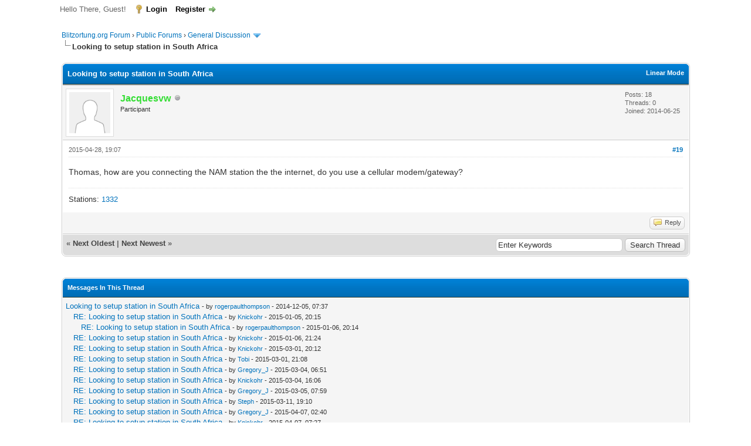

--- FILE ---
content_type: text/html; charset=UTF-8
request_url: https://forum.blitzortung.org/showthread.php?tid=978&pid=9311&mode=threaded
body_size: 7517
content:
<!DOCTYPE html PUBLIC "-//W3C//DTD XHTML 1.0 Transitional//EN" "http://www.w3.org/TR/xhtml1/DTD/xhtml1-transitional.dtd"><!-- start: showthread -->
<html xml:lang="en" lang="en" xmlns="http://www.w3.org/1999/xhtml">
<head>
<title>Looking to setup station in South Africa</title>
<!-- start: headerinclude -->
<link rel="alternate" type="application/rss+xml" title="Latest Threads (RSS 2.0)" href="https://forum.blitzortung.org/syndication.php" />
<link rel="alternate" type="application/atom+xml" title="Latest Threads (Atom 1.0)" href="https://forum.blitzortung.org/syndication.php?type=atom1.0" />
<meta http-equiv="Content-Type" content="text/html; charset=UTF-8" />
<meta http-equiv="Content-Script-Type" content="text/javascript" />
<script type="text/javascript" src="https://forum.blitzortung.org/jscripts/jquery.js?ver=1823"></script>
<script type="text/javascript" src="https://forum.blitzortung.org/jscripts/jquery.plugins.min.js?ver=1821"></script>
<script type="text/javascript" src="https://forum.blitzortung.org/jscripts/general.js?ver=1827"></script>

<link type="text/css" rel="stylesheet" href="https://forum.blitzortung.org/cache/themes/theme11/global.min.css?t=1767484903" />
<link type="text/css" rel="stylesheet" href="https://forum.blitzortung.org/cache/themes/theme1/star_ratings.min.css?t=1767484903" />
<link type="text/css" rel="stylesheet" href="https://forum.blitzortung.org/cache/themes/theme1/showthread.min.css?t=1767484903" />
<link type="text/css" rel="stylesheet" href="https://forum.blitzortung.org/cache/themes/theme1/css3.min.css?t=1767484903" />
<link type="text/css" rel="stylesheet" href="https://forum.blitzortung.org/cache/themes/theme11/blitzortung.min.css?t=1767484903" />
<!-- UNREADPOSTS_CSS -->
<script type="text/javascript">
<!--
	lang.unknown_error = "An unknown error has occurred.";
	lang.confirm_title = "Please Confirm";
	lang.expcol_collapse = "[-]";
	lang.expcol_expand = "[+]";
	lang.select2_match = "One result is available, press enter to select it.";
	lang.select2_matches = "{1} results are available, use up and down arrow keys to navigate.";
	lang.select2_nomatches = "No matches found";
	lang.select2_inputtooshort_single = "Please enter one or more character";
	lang.select2_inputtooshort_plural = "Please enter {1} or more characters";
	lang.select2_inputtoolong_single = "Please delete one character";
	lang.select2_inputtoolong_plural = "Please delete {1} characters";
	lang.select2_selectiontoobig_single = "You can only select one item";
	lang.select2_selectiontoobig_plural = "You can only select {1} items";
	lang.select2_loadmore = "Loading more results&hellip;";
	lang.select2_searching = "Searching&hellip;";

	var templates = {
		modal: '<div class=\"modal\">\
	<div style=\"overflow-y: auto; max-height: 400px;\">\
		<table border=\"0\" cellspacing=\"0\" cellpadding=\"5\" class=\"tborder\">\
			<tr>\
				<td class=\"thead\"><strong>__title__</strong></td>\
			</tr>\
			<tr>\
				<td class=\"trow1\">__message__</td>\
			</tr>\
			<tr>\
				<td class=\"tfoot\">\
					<div style=\"text-align: center\" class=\"modal_buttons\">__buttons__</div>\
				</td>\
			</tr>\
		</table>\
	</div>\
</div>',
		modal_button: '<input type=\"submit\" class=\"button\" value=\"__title__\"/>&nbsp;'
	};

	var cookieDomain = "";
	var cookiePath = "/";
	var cookiePrefix = "";
	var cookieSecureFlag = "1";
	var deleteevent_confirm = "Are you sure you want to delete this event?";
	var removeattach_confirm = "Are you sure you want to remove the selected attachment from this post?";
	var loading_text = 'Loading. <br />Please Wait&hellip;';
	var saving_changes = 'Saving changes&hellip;';
	var use_xmlhttprequest = "1";
	var my_post_key = "7a4eb2e727fa88741919731aa86f361c";
	var rootpath = "https://forum.blitzortung.org";
	var imagepath = "https://forum.blitzortung.org/images";
  	var yes_confirm = "Yes";
	var no_confirm = "No";
	var MyBBEditor = null;
	var spinner_image = "https://forum.blitzortung.org/images/spinner.gif";
	var spinner = "<img src='" + spinner_image +"' alt='' />";
	var modal_zindex = 9999;
// -->
</script>
<!-- end: headerinclude -->
<script type="text/javascript">
<!--
	var quickdelete_confirm = "Are you sure you want to delete this post?";
	var quickrestore_confirm = "Are you sure you want to restore this post?";
	var allowEditReason = "1";
	var thread_deleted = "0";
	var visible_replies = "45";
	lang.save_changes = "Save Changes";
	lang.cancel_edit = "Cancel Edit";
	lang.quick_edit_update_error = "There was an error editing your reply:";
	lang.quick_reply_post_error = "There was an error posting your reply:";
	lang.quick_delete_error = "There was an error deleting your reply:";
	lang.quick_delete_success = "The post was deleted successfully.";
	lang.quick_delete_thread_success = "The thread was deleted successfully.";
	lang.quick_restore_error = "There was an error restoring your reply:";
	lang.quick_restore_success = "The post was restored successfully.";
	lang.editreason = "Edit Reason";
	lang.post_deleted_error = "You can not perform this action to a deleted post.";
	lang.softdelete_thread = "Soft Delete Thread";
	lang.restore_thread = "Restore Thread";
// -->
</script>
<!-- jeditable (jquery) -->
<script type="text/javascript" src="https://forum.blitzortung.org/jscripts/report.js?ver=1820"></script>
<script src="https://forum.blitzortung.org/jscripts/jeditable/jeditable.min.js"></script>
<script type="text/javascript" src="https://forum.blitzortung.org/jscripts/thread.js?ver=1838"></script>

        <!-- App Indexing for Google Search -->
        <link href="android-app://com.quoord.tapatalkpro.activity/tapatalk/forum.blitzortung.org/?location=post&tid=978&pid=9311&page=1&perpage=20&channel=google-indexing" rel="alternate" />
        <link href="ios-app://307880732/tapatalk/forum.blitzortung.org/?location=post&tid=978&pid=9311&page=1&perpage=20&channel=google-indexing" rel="alternate" />
        
        <link href="https://groups.tapatalk-cdn.com/static/manifest/manifest.json" rel="manifest">
        
        <meta name="apple-itunes-app" content="app-id=307880732, affiliate-data=at=10lR7C, app-argument=tapatalk://forum.blitzortung.org/?location=post&tid=978&pid=9311&page=1&perpage=20" />
        
</head>
<body>
	<!-- start: header -->
<div id="container">
		<a name="top" id="top"></a>
		<div id="header">
			<div id="logo">
				<div class="wrapper">
					<a href="https://forum.blitzortung.org/index.php"><img src="https://forum.blitzortung.org/images/Blitzortung/Logo.jpg" alt="Blitzortung.org Forum" title="Blitzortung.org Forum" /></a>
					<ul class="menu top_links">
						<!-- start: header_menu_portal -->
<li><a href="https://forum.blitzortung.org/portal.php" class="portal">Portal</a></li>
<!-- end: header_menu_portal -->
						
						
						
						<li><a href="https://forum.blitzortung.org/misc.php?action=help" class="help">Help</a></li>
					</ul>
				</div>
			</div>
			<div id="panel">
				<div class="upper">
					<div class="wrapper">
						
						<!-- start: header_welcomeblock_guest -->
						<!-- Continuation of div(class="upper") as opened in the header template -->
						<span class="welcome">Hello There, Guest! <a href="https://forum.blitzortung.org/member.php?action=login" onclick="$('#quick_login').modal({ fadeDuration: 250, keepelement: true, zIndex: (typeof modal_zindex !== 'undefined' ? modal_zindex : 9999) }); return false;" class="login">Login</a> <a href="https://forum.blitzortung.org/member.php?action=register" class="register">Register</a></span>
					</div>
				</div>
				<div class="modal" id="quick_login" style="display: none;">
					<form method="post" action="https://forum.blitzortung.org/member.php">
						<input name="action" type="hidden" value="do_login" />
						<input name="url" type="hidden" value="" />
						<input name="quick_login" type="hidden" value="1" />
						<input name="my_post_key" type="hidden" value="7a4eb2e727fa88741919731aa86f361c" />
						<table width="100%" cellspacing="0" cellpadding="5" border="0" class="tborder">
							<tr>
								<td class="thead" colspan="2"><strong>Login</strong></td>
							</tr>
							<!-- start: header_welcomeblock_guest_login_modal -->
<tr>
	<td class="trow1" width="25%"><strong>Username:</strong></td>
	<td class="trow1"><input name="quick_username" id="quick_login_username" type="text" value="" class="textbox initial_focus" /></td>
</tr>
<tr>
	<td class="trow2"><strong>Password:</strong></td>
	<td class="trow2">
		<input name="quick_password" id="quick_login_password" type="password" value="" class="textbox" /><br />
		<a href="https://forum.blitzortung.org/member.php?action=lostpw" class="lost_password">Lost Password?</a>
	</td>
</tr>
<tr>
	<td class="trow1">&nbsp;</td>
	<td class="trow1 remember_me">
		<input name="quick_remember" id="quick_login_remember" type="checkbox" value="yes" class="checkbox" checked="checked" />
		<label for="quick_login_remember">Remember me</label>
	</td>
</tr>
<tr>
	<td class="trow2" colspan="2">
		<div align="center"><input name="submit" type="submit" class="button" value="Login" /></div>
	</td>
</tr>
<!-- end: header_welcomeblock_guest_login_modal -->
						</table>
					</form>
				</div>
				<script type="text/javascript">
					$("#quick_login input[name='url']").val($(location).attr('href'));
				</script>
<!-- end: header_welcomeblock_guest -->
					<!-- </div> in header_welcomeblock_member and header_welcomeblock_guest -->
				<!-- </div> in header_welcomeblock_member and header_welcomeblock_guest -->
			</div>
		</div>
		<div id="content">
			<div class="wrapper">
				
				
				
				
				
				
				
				<!-- start: nav -->

<div class="navigation">
<!-- start: nav_bit -->
<a href="https://forum.blitzortung.org/index.php">Blitzortung.org Forum</a><!-- start: nav_sep -->
&rsaquo;
<!-- end: nav_sep -->
<!-- end: nav_bit --><!-- start: nav_bit -->
<a href="forumdisplay.php?fid=29">Public Forums</a><!-- start: nav_sep -->
&rsaquo;
<!-- end: nav_sep -->
<!-- end: nav_bit --><!-- start: nav_bit -->
<a href="forumdisplay.php?fid=31&amp;page=10">General Discussion</a><!-- start: nav_dropdown -->
 <img src="https://forum.blitzortung.org/images/arrow_down.png" alt="v" title="" class="pagination_breadcrumb_link" id="breadcrumb_multipage" /><!-- start: multipage_breadcrumb -->
<div id="breadcrumb_multipage_popup" class="pagination pagination_breadcrumb" style="display: none;">
<!-- start: multipage_prevpage -->
<a href="forumdisplay.php?fid=31&amp;page=9" class="pagination_previous">&laquo; Previous</a>
<!-- end: multipage_prevpage --><!-- start: multipage_start -->
<a href="forumdisplay.php?fid=31" class="pagination_first">1</a>  &hellip;
<!-- end: multipage_start --><!-- start: multipage_page -->
<a href="forumdisplay.php?fid=31&amp;page=8" class="pagination_page">8</a>
<!-- end: multipage_page --><!-- start: multipage_page -->
<a href="forumdisplay.php?fid=31&amp;page=9" class="pagination_page">9</a>
<!-- end: multipage_page --><!-- start: multipage_page_link_current -->
 <a href="forumdisplay.php?fid=31&amp;page=10" class="pagination_current">10</a>
<!-- end: multipage_page_link_current --><!-- start: multipage_page -->
<a href="forumdisplay.php?fid=31&amp;page=11" class="pagination_page">11</a>
<!-- end: multipage_page --><!-- start: multipage_page -->
<a href="forumdisplay.php?fid=31&amp;page=12" class="pagination_page">12</a>
<!-- end: multipage_page --><!-- start: multipage_nextpage -->
<a href="forumdisplay.php?fid=31&amp;page=11" class="pagination_next">Next &raquo;</a>
<!-- end: multipage_nextpage -->
</div>
<script type="text/javascript">
// <!--
	if(use_xmlhttprequest == "1")
	{
		$("#breadcrumb_multipage").popupMenu();
	}
// -->
</script>
<!-- end: multipage_breadcrumb -->
<!-- end: nav_dropdown -->
<!-- end: nav_bit --><!-- start: nav_sep_active -->
<br /><img src="https://forum.blitzortung.org/images/nav_bit.png" alt="" />
<!-- end: nav_sep_active --><!-- start: nav_bit_active -->
<span class="active">Looking to setup station in South Africa</span>
<!-- end: nav_bit_active -->
</div>
<!-- end: nav -->
				<br />
<!-- end: header -->
	
	
	<div class="float_left">
		
	</div>
	<div class="float_right">
		
	</div>
	
	<table border="0" cellspacing="0" cellpadding="5" class="tborder tfixed clear">
		<tr>
			<td class="thead">
				<div class="float_right">
					<span class="smalltext"><strong><a href="showthread.php?mode=linear&amp;tid=978&amp;pid=9311#pid9311">Linear Mode</a></strong></span>
				</div>
				<div>
					<strong>Looking to setup station in South Africa</strong>
				</div>
			</td>
		</tr>
<tr><td id="posts_container">
	<div id="posts">
		<!-- start: postbit -->

<a name="pid9311" id="pid9311"></a>
<div class="post " style="" id="post_9311">
<div class="post_author">
	<!-- start: postbit_avatar -->
<div class="author_avatar"><a href="member.php?action=profile&amp;uid=1040"><img src="https://forum.blitzortung.org/images/default_avatar.png" alt="" width="70" height="70" /></a></div>
<!-- end: postbit_avatar -->
	<div class="author_information">
			<strong><span class="largetext"><a href="https://forum.blitzortung.org/member.php?action=profile&amp;uid=1040"><span style="color:#3d3">Jacquesvw</span></a></span></strong> <!-- start: postbit_offline -->
<img src="https://forum.blitzortung.org/images/buddy_offline.png" title="Offline" alt="Offline" class="buddy_status" />
<!-- end: postbit_offline --><br />
			<span class="smalltext">
				Participant<br />
				
				
			</span>
	</div>
	<div class="author_statistics">
		<!-- start: postbit_author_user -->

	Posts: 18<br />
	Threads: 0<br />
	Joined: 2014-06-25
	
<!-- end: postbit_author_user -->
	</div>
</div>
<div class="post_content">
	<div class="post_head">
		<!-- start: postbit_posturl -->
<div class="float_right" style="vertical-align: top">
<!-- IS_UNREAD --><strong><a href="showthread.php?tid=978&amp;pid=9311#pid9311" title="Looking to setup station in South Africa">#19</a></strong>

</div>
<!-- end: postbit_posturl -->
		
		<span class="post_date">2015-04-28, 19:07 <span class="post_edit" id="edited_by_9311"></span></span>
		
	</div>
	<div class="post_body scaleimages" id="pid_9311">
		Thomas, how are you connecting the NAM station the the internet, do you use a cellular modem/gateway?
	</div>
	
	<!-- start: postbit_signature -->
<div class="signature scaleimages">
Stations: <a href="http://www.lightningmaps.org/blitzortung/region1/?bo_page=statistics&bo_show=station&bo_sid=1332" title="South Africa, Wolmaransstad, 10.4" target="_blank">1332</a>
</div>
<!-- end: postbit_signature -->
	<div class="post_meta" id="post_meta_9311">
		
		<div class="float_right">
			
		</div>
	</div>
	
</div>
<div class="post_controls">
	<div class="postbit_buttons author_buttons float_left">
		
	</div>
	<div class="postbit_buttons post_management_buttons float_right">
		<!-- start: postbit_quote -->
<a href="newreply.php?tid=978&amp;replyto=9311" title="Quote this message in a reply" class="postbit_quote postbit_mirage"><span>Reply</span></a>
<!-- end: postbit_quote -->
	</div>
</div>
</div>
<!-- end: postbit -->
	</div>
</td></tr>
		<tr>
			<td class="tfoot">
				<!-- start: showthread_search -->
	<div class="float_right">
		<form action="search.php" method="post">
			<input type="hidden" name="action" value="thread" />
			<input type="hidden" name="tid" value="978" />
			<input type="text" name="keywords" value="Enter Keywords" onfocus="if(this.value == 'Enter Keywords') { this.value = ''; }" onblur="if(this.value=='') { this.value='Enter Keywords'; }" class="textbox" size="25" />
			<input type="submit" class="button" value="Search Thread" />
		</form>
	</div>
<!-- end: showthread_search -->
				<div>
					<strong>&laquo; <a href="showthread.php?tid=978&amp;action=nextoldest">Next Oldest</a> | <a href="showthread.php?tid=978&amp;action=nextnewest">Next Newest</a> &raquo;</strong>
				</div>
			</td>
		</tr>
	</table>
	<div class="float_left">
		
	</div>
	<div style="padding-top: 4px;" class="float_right">
		
	</div>
	<br class="clear" />
	
	<!-- start: showthread_threadedbox -->
<br />
<table border="0" cellspacing="0" cellpadding="5" class="tborder">
<tr>
<td class="thead"><span class="smalltext"><strong>Messages In This Thread</strong></span></td>
</tr>
<tr>
<td class="trow1"><!-- start: showthread_threaded_bit -->
<div style="margin-left: 0px;"><a href="showthread.php?tid=978&amp;pid=7804&amp;mode=threaded">Looking to setup station in South Africa</a> <span class="smalltext">- by <a href="https://forum.blitzortung.org/member.php?action=profile&amp;uid=1614">rogerpaulthompson</a> - 2014-12-05, 07:37</span></div>
<!-- end: showthread_threaded_bit --><!-- start: showthread_threaded_bit -->
<div style="margin-left: 13px;"><a href="showthread.php?tid=978&amp;pid=7990&amp;mode=threaded">RE: Looking to setup station in South Africa</a> <span class="smalltext">- by <a href="https://forum.blitzortung.org/member.php?action=profile&amp;uid=807">Knickohr</a> - 2015-01-05, 20:15</span></div>
<!-- end: showthread_threaded_bit --><!-- start: showthread_threaded_bit -->
<div style="margin-left: 26px;"><a href="showthread.php?tid=978&amp;pid=8001&amp;mode=threaded">RE: Looking to setup station in South Africa</a> <span class="smalltext">- by <a href="https://forum.blitzortung.org/member.php?action=profile&amp;uid=1614">rogerpaulthompson</a> - 2015-01-06, 20:14</span></div>
<!-- end: showthread_threaded_bit --><!-- start: showthread_threaded_bit -->
<div style="margin-left: 13px;"><a href="showthread.php?tid=978&amp;pid=8002&amp;mode=threaded">RE: Looking to setup station in South Africa</a> <span class="smalltext">- by <a href="https://forum.blitzortung.org/member.php?action=profile&amp;uid=807">Knickohr</a> - 2015-01-06, 21:24</span></div>
<!-- end: showthread_threaded_bit --><!-- start: showthread_threaded_bit -->
<div style="margin-left: 13px;"><a href="showthread.php?tid=978&amp;pid=8583&amp;mode=threaded">RE: Looking to setup station in South Africa</a> <span class="smalltext">- by <a href="https://forum.blitzortung.org/member.php?action=profile&amp;uid=807">Knickohr</a> - 2015-03-01, 20:12</span></div>
<!-- end: showthread_threaded_bit --><!-- start: showthread_threaded_bit -->
<div style="margin-left: 13px;"><a href="showthread.php?tid=978&amp;pid=8585&amp;mode=threaded">RE: Looking to setup station in South Africa</a> <span class="smalltext">- by <a href="https://forum.blitzortung.org/member.php?action=profile&amp;uid=8">Tobi</a> - 2015-03-01, 21:08</span></div>
<!-- end: showthread_threaded_bit --><!-- start: showthread_threaded_bit -->
<div style="margin-left: 13px;"><a href="showthread.php?tid=978&amp;pid=8620&amp;mode=threaded">RE: Looking to setup station in South Africa</a> <span class="smalltext">- by <a href="https://forum.blitzortung.org/member.php?action=profile&amp;uid=1827">Gregory_J</a> - 2015-03-04, 06:51</span></div>
<!-- end: showthread_threaded_bit --><!-- start: showthread_threaded_bit -->
<div style="margin-left: 13px;"><a href="showthread.php?tid=978&amp;pid=8635&amp;mode=threaded">RE: Looking to setup station in South Africa</a> <span class="smalltext">- by <a href="https://forum.blitzortung.org/member.php?action=profile&amp;uid=807">Knickohr</a> - 2015-03-04, 16:06</span></div>
<!-- end: showthread_threaded_bit --><!-- start: showthread_threaded_bit -->
<div style="margin-left: 13px;"><a href="showthread.php?tid=978&amp;pid=8638&amp;mode=threaded">RE: Looking to setup station in South Africa</a> <span class="smalltext">- by <a href="https://forum.blitzortung.org/member.php?action=profile&amp;uid=1827">Gregory_J</a> - 2015-03-05, 07:59</span></div>
<!-- end: showthread_threaded_bit --><!-- start: showthread_threaded_bit -->
<div style="margin-left: 13px;"><a href="showthread.php?tid=978&amp;pid=8737&amp;mode=threaded">RE: Looking to setup station in South Africa</a> <span class="smalltext">- by <a href="https://forum.blitzortung.org/member.php?action=profile&amp;uid=355">Steph</a> - 2015-03-11, 19:10</span></div>
<!-- end: showthread_threaded_bit --><!-- start: showthread_threaded_bit -->
<div style="margin-left: 13px;"><a href="showthread.php?tid=978&amp;pid=9042&amp;mode=threaded">RE: Looking to setup station in South Africa</a> <span class="smalltext">- by <a href="https://forum.blitzortung.org/member.php?action=profile&amp;uid=1827">Gregory_J</a> - 2015-04-07, 02:40</span></div>
<!-- end: showthread_threaded_bit --><!-- start: showthread_threaded_bit -->
<div style="margin-left: 13px;"><a href="showthread.php?tid=978&amp;pid=9043&amp;mode=threaded">RE: Looking to setup station in South Africa</a> <span class="smalltext">- by <a href="https://forum.blitzortung.org/member.php?action=profile&amp;uid=807">Knickohr</a> - 2015-04-07, 07:27</span></div>
<!-- end: showthread_threaded_bit --><!-- start: showthread_threaded_bit -->
<div style="margin-left: 13px;"><a href="showthread.php?tid=978&amp;pid=9147&amp;mode=threaded">RE: Looking to setup station in South Africa</a> <span class="smalltext">- by <a href="https://forum.blitzortung.org/member.php?action=profile&amp;uid=1040">Jacquesvw</a> - 2015-04-15, 14:37</span></div>
<!-- end: showthread_threaded_bit --><!-- start: showthread_threaded_bit -->
<div style="margin-left: 26px;"><a href="showthread.php?tid=978&amp;pid=9299&amp;mode=threaded">RE: Looking to setup station in South Africa</a> <span class="smalltext">- by <a href="https://forum.blitzortung.org/member.php?action=profile&amp;uid=1614">rogerpaulthompson</a> - 2015-04-27, 14:37</span></div>
<!-- end: showthread_threaded_bit --><!-- start: showthread_threaded_bit -->
<div style="margin-left: 39px;"><a href="showthread.php?tid=978&amp;pid=9302&amp;mode=threaded">RE: Looking to setup station in South Africa</a> <span class="smalltext">- by <a href="https://forum.blitzortung.org/member.php?action=profile&amp;uid=1040">Jacquesvw</a> - 2015-04-27, 17:57</span></div>
<!-- end: showthread_threaded_bit --><!-- start: showthread_threaded_bit -->
<div style="margin-left: 13px;"><a href="showthread.php?tid=978&amp;pid=9153&amp;mode=threaded">RE: Looking to setup station in South Africa</a> <span class="smalltext">- by <a href="https://forum.blitzortung.org/member.php?action=profile&amp;uid=807">Knickohr</a> - 2015-04-16, 11:43</span></div>
<!-- end: showthread_threaded_bit --><!-- start: showthread_threaded_bit -->
<div style="margin-left: 13px;"><a href="showthread.php?tid=978&amp;pid=9301&amp;mode=threaded">RE: Looking to setup station in South Africa</a> <span class="smalltext">- by <a href="https://forum.blitzortung.org/member.php?action=profile&amp;uid=550">W3DRM</a> - 2015-04-27, 16:20</span></div>
<!-- end: showthread_threaded_bit --><!-- start: showthread_threaded_bit -->
<div style="margin-left: 13px;"><a href="showthread.php?tid=978&amp;pid=9310&amp;mode=threaded">RE: Looking to setup station in South Africa</a> <span class="smalltext">- by <a href="https://forum.blitzortung.org/member.php?action=profile&amp;uid=807">Knickohr</a> - 2015-04-28, 18:12</span></div>
<!-- end: showthread_threaded_bit --><!-- start: showthread_threaded_bitactive -->
<div style="margin-left: 13px;"><strong>Looking to setup station in South Africa</strong> <span class="smalltext">- by <a href="https://forum.blitzortung.org/member.php?action=profile&amp;uid=1040">Jacquesvw</a> - 2015-04-28, 19:07</span></div>
<!-- end: showthread_threaded_bitactive --><!-- start: showthread_threaded_bit -->
<div style="margin-left: 13px;"><a href="showthread.php?tid=978&amp;pid=9313&amp;mode=threaded">RE: Looking to setup station in South Africa</a> <span class="smalltext">- by <a href="https://forum.blitzortung.org/member.php?action=profile&amp;uid=807">Knickohr</a> - 2015-04-28, 19:40</span></div>
<!-- end: showthread_threaded_bit --><!-- start: showthread_threaded_bit -->
<div style="margin-left: 26px;"><a href="showthread.php?tid=978&amp;pid=9314&amp;mode=threaded">RE: Looking to setup station in South Africa</a> <span class="smalltext">- by <a href="https://forum.blitzortung.org/member.php?action=profile&amp;uid=355">Steph</a> - 2015-04-28, 20:36</span></div>
<!-- end: showthread_threaded_bit --><!-- start: showthread_threaded_bit -->
<div style="margin-left: 39px;"><a href="showthread.php?tid=978&amp;pid=9317&amp;mode=threaded">RE: Looking to setup station in South Africa</a> <span class="smalltext">- by <a href="https://forum.blitzortung.org/member.php?action=profile&amp;uid=8">Tobi</a> - 2015-04-28, 21:45</span></div>
<!-- end: showthread_threaded_bit --><!-- start: showthread_threaded_bit -->
<div style="margin-left: 13px;"><a href="showthread.php?tid=978&amp;pid=9318&amp;mode=threaded">RE: Looking to setup station in South Africa</a> <span class="smalltext">- by <a href="https://forum.blitzortung.org/member.php?action=profile&amp;uid=355">Steph</a> - 2015-04-28, 21:47</span></div>
<!-- end: showthread_threaded_bit --><!-- start: showthread_threaded_bit -->
<div style="margin-left: 13px;"><a href="showthread.php?tid=978&amp;pid=9320&amp;mode=threaded">Looking to setup station in South Africa</a> <span class="smalltext">- by <a href="https://forum.blitzortung.org/member.php?action=profile&amp;uid=1040">Jacquesvw</a> - 2015-04-29, 04:29</span></div>
<!-- end: showthread_threaded_bit --><!-- start: showthread_threaded_bit -->
<div style="margin-left: 13px;"><a href="showthread.php?tid=978&amp;pid=9321&amp;mode=threaded">RE: Looking to setup station in South Africa</a> <span class="smalltext">- by <a href="https://forum.blitzortung.org/member.php?action=profile&amp;uid=1614">rogerpaulthompson</a> - 2015-04-29, 06:13</span></div>
<!-- end: showthread_threaded_bit --><!-- start: showthread_threaded_bit -->
<div style="margin-left: 13px;"><a href="showthread.php?tid=978&amp;pid=9322&amp;mode=threaded">Looking to setup station in South Africa</a> <span class="smalltext">- by <a href="https://forum.blitzortung.org/member.php?action=profile&amp;uid=1040">Jacquesvw</a> - 2015-04-29, 06:21</span></div>
<!-- end: showthread_threaded_bit --><!-- start: showthread_threaded_bit -->
<div style="margin-left: 13px;"><a href="showthread.php?tid=978&amp;pid=9325&amp;mode=threaded">RE: Looking to setup station in South Africa</a> <span class="smalltext">- by <a href="https://forum.blitzortung.org/member.php?action=profile&amp;uid=807">Knickohr</a> - 2015-04-29, 15:55</span></div>
<!-- end: showthread_threaded_bit --><!-- start: showthread_threaded_bit -->
<div style="margin-left: 13px;"><a href="showthread.php?tid=978&amp;pid=9327&amp;mode=threaded">RE: Looking to setup station in South Africa</a> <span class="smalltext">- by <a href="https://forum.blitzortung.org/member.php?action=profile&amp;uid=1040">Jacquesvw</a> - 2015-04-29, 17:26</span></div>
<!-- end: showthread_threaded_bit --><!-- start: showthread_threaded_bit -->
<div style="margin-left: 13px;"><a href="showthread.php?tid=978&amp;pid=9328&amp;mode=threaded">RE: Looking to setup station in South Africa</a> <span class="smalltext">- by <a href="https://forum.blitzortung.org/member.php?action=profile&amp;uid=807">Knickohr</a> - 2015-04-29, 17:53</span></div>
<!-- end: showthread_threaded_bit --><!-- start: showthread_threaded_bit -->
<div style="margin-left: 13px;"><a href="showthread.php?tid=978&amp;pid=9676&amp;mode=threaded">RE: Looking to setup station in South Africa</a> <span class="smalltext">- by <a href="https://forum.blitzortung.org/member.php?action=profile&amp;uid=1614">rogerpaulthompson</a> - 2015-06-04, 17:26</span></div>
<!-- end: showthread_threaded_bit --><!-- start: showthread_threaded_bit -->
<div style="margin-left: 13px;"><a href="showthread.php?tid=978&amp;pid=9683&amp;mode=threaded">RE: Looking to setup station in South Africa</a> <span class="smalltext">- by <a href="https://forum.blitzortung.org/member.php?action=profile&amp;uid=1614">rogerpaulthompson</a> - 2015-06-06, 08:09</span></div>
<!-- end: showthread_threaded_bit --><!-- start: showthread_threaded_bit -->
<div style="margin-left: 13px;"><a href="showthread.php?tid=978&amp;pid=9684&amp;mode=threaded">Looking to setup station in South Africa</a> <span class="smalltext">- by <a href="https://forum.blitzortung.org/member.php?action=profile&amp;uid=1040">Jacquesvw</a> - 2015-06-06, 08:11</span></div>
<!-- end: showthread_threaded_bit --><!-- start: showthread_threaded_bit -->
<div style="margin-left: 13px;"><a href="showthread.php?tid=978&amp;pid=9685&amp;mode=threaded">RE: Looking to setup station in South Africa</a> <span class="smalltext">- by <a href="https://forum.blitzortung.org/member.php?action=profile&amp;uid=807">Knickohr</a> - 2015-06-06, 08:54</span></div>
<!-- end: showthread_threaded_bit --><!-- start: showthread_threaded_bit -->
<div style="margin-left: 13px;"><a href="showthread.php?tid=978&amp;pid=9701&amp;mode=threaded">RE: Looking to setup station in South Africa</a> <span class="smalltext">- by <a href="https://forum.blitzortung.org/member.php?action=profile&amp;uid=807">Knickohr</a> - 2015-06-08, 16:47</span></div>
<!-- end: showthread_threaded_bit --><!-- start: showthread_threaded_bit -->
<div style="margin-left: 26px;"><a href="showthread.php?tid=978&amp;pid=9702&amp;mode=threaded">RE: Looking to setup station in South Africa</a> <span class="smalltext">- by <a href="https://forum.blitzortung.org/member.php?action=profile&amp;uid=1614">rogerpaulthompson</a> - 2015-06-08, 20:18</span></div>
<!-- end: showthread_threaded_bit --><!-- start: showthread_threaded_bit -->
<div style="margin-left: 13px;"><a href="showthread.php?tid=978&amp;pid=9703&amp;mode=threaded">RE: Looking to setup station in South Africa</a> <span class="smalltext">- by <a href="https://forum.blitzortung.org/member.php?action=profile&amp;uid=807">Knickohr</a> - 2015-06-08, 20:29</span></div>
<!-- end: showthread_threaded_bit --><!-- start: showthread_threaded_bit -->
<div style="margin-left: 13px;"><a href="showthread.php?tid=978&amp;pid=9752&amp;mode=threaded">RE: Looking to setup station in South Africa</a> <span class="smalltext">- by <a href="https://forum.blitzortung.org/member.php?action=profile&amp;uid=1614">rogerpaulthompson</a> - 2015-06-18, 10:53</span></div>
<!-- end: showthread_threaded_bit --><!-- start: showthread_threaded_bit -->
<div style="margin-left: 13px;"><a href="showthread.php?tid=978&amp;pid=9753&amp;mode=threaded">RE: Looking to setup station in South Africa</a> <span class="smalltext">- by <a href="https://forum.blitzortung.org/member.php?action=profile&amp;uid=807">Knickohr</a> - 2015-06-18, 13:34</span></div>
<!-- end: showthread_threaded_bit --><!-- start: showthread_threaded_bit -->
<div style="margin-left: 13px;"><a href="showthread.php?tid=978&amp;pid=9755&amp;mode=threaded">Looking to setup station in South Africa</a> <span class="smalltext">- by <a href="https://forum.blitzortung.org/member.php?action=profile&amp;uid=1040">Jacquesvw</a> - 2015-06-18, 18:35</span></div>
<!-- end: showthread_threaded_bit --><!-- start: showthread_threaded_bit -->
<div style="margin-left: 26px;"><a href="showthread.php?tid=978&amp;pid=9759&amp;mode=threaded">RE: Looking to setup station in South Africa</a> <span class="smalltext">- by <a href="https://forum.blitzortung.org/member.php?action=profile&amp;uid=807">Knickohr</a> - 2015-06-19, 07:38</span></div>
<!-- end: showthread_threaded_bit --><!-- start: showthread_threaded_bit -->
<div style="margin-left: 39px;"><a href="showthread.php?tid=978&amp;pid=9760&amp;mode=threaded">RE: Looking to setup station in South Africa</a> <span class="smalltext">- by <a href="https://forum.blitzortung.org/member.php?action=profile&amp;uid=1614">rogerpaulthompson</a> - 2015-06-19, 08:37</span></div>
<!-- end: showthread_threaded_bit --><!-- start: showthread_threaded_bit -->
<div style="margin-left: 39px;"><a href="showthread.php?tid=978&amp;pid=9763&amp;mode=threaded">RE: Looking to setup station in South Africa</a> <span class="smalltext">- by <a href="https://forum.blitzortung.org/member.php?action=profile&amp;uid=355">Steph</a> - 2015-06-19, 14:35</span></div>
<!-- end: showthread_threaded_bit --><!-- start: showthread_threaded_bit -->
<div style="margin-left: 13px;"><a href="showthread.php?tid=978&amp;pid=9761&amp;mode=threaded">RE: Looking to setup station in South Africa</a> <span class="smalltext">- by <a href="https://forum.blitzortung.org/member.php?action=profile&amp;uid=807">Knickohr</a> - 2015-06-19, 09:01</span></div>
<!-- end: showthread_threaded_bit --><!-- start: showthread_threaded_bit -->
<div style="margin-left: 13px;"><a href="showthread.php?tid=978&amp;pid=10139&amp;mode=threaded">RE: Looking to setup station in South Africa</a> <span class="smalltext">- by <a href="https://forum.blitzortung.org/member.php?action=profile&amp;uid=2166">Louwrens</a> - 2015-07-20, 07:10</span></div>
<!-- end: showthread_threaded_bit --><!-- start: showthread_threaded_bit -->
<div style="margin-left: 13px;"><a href="showthread.php?tid=978&amp;pid=11215&amp;mode=threaded">RE: Looking to setup station in South Africa</a> <span class="smalltext">- by <a href="https://forum.blitzortung.org/member.php?action=profile&amp;uid=1040">Jacquesvw</a> - 2016-03-01, 13:38</span></div>
<!-- end: showthread_threaded_bit --><!-- start: showthread_threaded_bit -->
<div style="margin-left: 26px;"><a href="showthread.php?tid=978&amp;pid=11217&amp;mode=threaded">RE: Looking to setup station in South Africa</a> <span class="smalltext">- by <a href="https://forum.blitzortung.org/member.php?action=profile&amp;uid=1614">rogerpaulthompson</a> - 2016-03-01, 13:43</span></div>
<!-- end: showthread_threaded_bit --></td>
</tr>
</table>
<!-- end: showthread_threadedbox -->
	<!-- start: showthread_similarthreads -->
<br />
<table border="0" cellspacing="0" cellpadding="5" class="tborder">
<tr>
<td class="thead" align="center" colspan="6"><strong>Possibly Related Threads&hellip;</strong></td>
</tr>
<tr>
<td class="tcat" align="center" colspan="2"><span class="smalltext"><strong>Thread</strong></span></td>
<td class="tcat" align="center"><span class="smalltext"><strong>Author</strong></span></td>
<td class="tcat" align="center"><span class="smalltext"><strong>Replies</strong></span></td>
<td class="tcat" align="center"><span class="smalltext"><strong>Views</strong></span></td>
<td class="tcat" align="center"><span class="smalltext"><strong>Last Post</strong></span></td>
</tr>
<!-- start: showthread_similarthreads_bit -->
<tr>
	<td align="center" class="trow1" width="2%">&nbsp;</td>
	<td class="trow1"><a href="showthread.php?tid=4184">Proposed New Blitzortung Station in Regional South Australia</a></td>
	<td align="center" class="trow1"><a href="https://forum.blitzortung.org/member.php?action=profile&amp;uid=6748">JohnCappello</a></td>
	<td align="center" class="trow1"><a href="https://forum.blitzortung.org/misc.php?action=whoposted&tid=4184" onclick="MyBB.whoPosted(4184); return false;">2</a></td>
	<td align="center" class="trow1">114</td>
	<td class="trow1" style="white-space: nowrap">
		<span class="smalltext"><span title="2026-01-13, 23:26">8 hours ago</span><br />
		<a href="showthread.php?tid=4184&amp;action=lastpost">Last Post</a>: <a href="https://forum.blitzortung.org/member.php?action=profile&amp;uid=3715">dupreezd</a></span>
	</td>
	</tr>
<!-- end: showthread_similarthreads_bit --><!-- start: showthread_similarthreads_bit -->
<tr>
	<td align="center" class="trow2" width="2%">&nbsp;</td>
	<td class="trow2"><a href="showthread.php?tid=4168">New Station in South Australia</a></td>
	<td align="center" class="trow2"><a href="https://forum.blitzortung.org/member.php?action=profile&amp;uid=6723">NickInOz</a></td>
	<td align="center" class="trow2"><a href="https://forum.blitzortung.org/misc.php?action=whoposted&tid=4168" onclick="MyBB.whoPosted(4168); return false;">1</a></td>
	<td align="center" class="trow2">1,678</td>
	<td class="trow2" style="white-space: nowrap">
		<span class="smalltext">2025-12-11, 16:47<br />
		<a href="showthread.php?tid=4168&amp;action=lastpost">Last Post</a>: <a href="https://forum.blitzortung.org/member.php?action=profile&amp;uid=491">cutty</a></span>
	</td>
	</tr>
<!-- end: showthread_similarthreads_bit --><!-- start: showthread_similarthreads_bit -->
<tr>
	<td align="center" class="trow1" width="2%">&nbsp;</td>
	<td class="trow1"><a href="showthread.php?tid=2704">Africa</a></td>
	<td align="center" class="trow1"><a href="https://forum.blitzortung.org/member.php?action=profile&amp;uid=4081">joseph.uzoagba@alphamead.com</a></td>
	<td align="center" class="trow1"><a href="https://forum.blitzortung.org/misc.php?action=whoposted&tid=2704" onclick="MyBB.whoPosted(2704); return false;">14</a></td>
	<td align="center" class="trow1">60,296</td>
	<td class="trow1" style="white-space: nowrap">
		<span class="smalltext">2025-11-25, 07:11<br />
		<a href="showthread.php?tid=2704&amp;action=lastpost">Last Post</a>: <a href="https://forum.blitzortung.org/member.php?action=profile&amp;uid=6187">MDuperrier</a></span>
	</td>
	</tr>
<!-- end: showthread_similarthreads_bit --><!-- start: showthread_similarthreads_bit -->
<tr>
	<td align="center" class="trow2" width="2%">&nbsp;</td>
	<td class="trow2"><a href="showthread.php?tid=3587">Lightning strikes displayed in South Africa</a></td>
	<td align="center" class="trow2"><a href="https://forum.blitzortung.org/member.php?action=profile&amp;uid=5364">GBeS29</a></td>
	<td align="center" class="trow2"><a href="https://forum.blitzortung.org/misc.php?action=whoposted&tid=3587" onclick="MyBB.whoPosted(3587); return false;">3</a></td>
	<td align="center" class="trow2">36,444</td>
	<td class="trow2" style="white-space: nowrap">
		<span class="smalltext">2021-11-05, 09:31<br />
		<a href="showthread.php?tid=3587&amp;action=lastpost">Last Post</a>: <a href="https://forum.blitzortung.org/member.php?action=profile&amp;uid=5376">devilmaycry</a></span>
	</td>
	</tr>
<!-- end: showthread_similarthreads_bit --><!-- start: showthread_similarthreads_bit -->
<tr>
	<td align="center" class="trow1" width="2%">&nbsp;</td>
	<td class="trow1"><a href="showthread.php?tid=3579">South East Asia possibilties</a></td>
	<td align="center" class="trow1"><a href="https://forum.blitzortung.org/member.php?action=profile&amp;uid=5346">Dan</a></td>
	<td align="center" class="trow1"><a href="https://forum.blitzortung.org/misc.php?action=whoposted&tid=3579" onclick="MyBB.whoPosted(3579); return false;">0</a></td>
	<td align="center" class="trow1">10,475</td>
	<td class="trow1" style="white-space: nowrap">
		<span class="smalltext">2021-10-02, 11:43<br />
		<a href="showthread.php?tid=3579&amp;action=lastpost">Last Post</a>: <a href="https://forum.blitzortung.org/member.php?action=profile&amp;uid=5346">Dan</a></span>
	</td>
	</tr>
<!-- end: showthread_similarthreads_bit -->
</table>
<!-- end: showthread_similarthreads -->
	<br />
	<div class="float_left">
		<ul class="thread_tools">
			<!-- start: showthread_printthread -->
<li class="printable"><a href="printthread.php?tid=978">View a Printable Version</a></li>
<!-- end: showthread_printthread -->
			
			
			
		</ul>
	</div>

	<div class="float_right" style="text-align: right;">
		
		<!-- start: forumjump_advanced -->
<form action="forumdisplay.php" method="get">
<span class="smalltext"><strong>Forum Jump:</strong></span>
<select name="fid" class="forumjump">
<option value="-4">Private Messages</option>
<option value="-3">User Control Panel</option>
<option value="-5">Who's Online</option>
<option value="-2">Search</option>
<option value="-1">Forum Home</option>
<!-- start: forumjump_bit -->
<option value="29" > Public Forums</option>
<!-- end: forumjump_bit --><!-- start: forumjump_bit -->
<option value="31" selected="selected">-- General Discussion</option>
<!-- end: forumjump_bit --><!-- start: forumjump_bit -->
<option value="24" >-- Website, Maps and Applications</option>
<!-- end: forumjump_bit --><!-- start: forumjump_bit -->
<option value="30" >-- Hardware, Software, Lightning Physics</option>
<!-- end: forumjump_bit --><!-- start: forumjump_bit -->
<option value="27" >-- Non-English </option>
<!-- end: forumjump_bit --><!-- start: forumjump_bit -->
<option value="10" > External forums for other languages and regions</option>
<!-- end: forumjump_bit -->
</select>
<!-- start: gobutton -->
<input type="submit" class="button" value="Go" />
<!-- end: gobutton -->
</form>
<script type="text/javascript">
$(".forumjump").on('change', function() {
	var option = $(this).val();

	if(option < 0)
	{
		window.location = 'forumdisplay.php?fid='+option;
	}
	else
	{
		window.location = 'forumdisplay.php?fid='+option;
	}
});
</script>
<!-- end: forumjump_advanced -->
	</div>
	<br class="clear" />
	<!-- start: showthread_usersbrowsing -->
<br />
<span class="smalltext">Users browsing this thread: 3 Guest(s)</span>
<br />
<!-- end: showthread_usersbrowsing -->
	<!-- start: footer -->

	</div>
</div>
<div id="footer">
	<div class="upper">
		<div class="wrapper">
			
			
			<ul class="menu bottom_links">
				<!-- start: footer_showteamlink -->
<li><a href="showteam.php">Forum Team</a></li>
<!-- end: footer_showteamlink -->
				<!-- start: footer_contactus -->
<li><a href="http://www.lightningmaps.org">Contact Us</a></li>
<!-- end: footer_contactus -->
				<li><a href="/">Blitzortung.org Forum</a></li>
				<li><a href="#top">Return to Top</a></li>
				<li><a href="https://forum.blitzortung.org/archive/index.php/thread-978.html">Lite (Archive) Mode</a></li>
				<li><a href="https://forum.blitzortung.org/misc.php?action=markread">Mark all forums read</a></li>
				<li><a href="https://forum.blitzortung.org/misc.php?action=syndication">RSS Syndication</a></li>
			</ul>
		</div>
	</div>
	<div class="lower">
		<div class="wrapper">
			<span id="current_time"><strong>Current time:</strong> 2026-01-14, 08:17</span>
			<span id="copyright">
				<!-- MyBB is free software developed and maintained by a volunteer community.
					It would be much appreciated by the MyBB Group if you left the full copyright and "powered by" notice intact,
					to show your support for MyBB.  If you choose to remove or modify the copyright below,
					you may be refused support on the MyBB Community Forums.

					This is free software, support us and we'll support you. -->
				Powered By <a href="https://mybb.com" target="_blank" rel="noopener">MyBB</a>, &copy; 2002-2026 <a href="https://mybb.com" target="_blank" rel="noopener">MyBB Group</a>.
				<!-- End powered by -->
			</span>
		</div>
	</div>
</div>
<!-- The following piece of code allows MyBB to run scheduled tasks. DO NOT REMOVE --><!-- End task image code --><!-- UNREADPOSTS_CSS --><!-- UNREADPOSTS_JS --><!-- UNREADPOSTS_JS -->

</div>
<!-- end: footer -->
	<script type="text/javascript">
		var thread_deleted = "0";
		if(thread_deleted == "1")
		{
			$("#quick_reply_form, .new_reply_button, .thread_tools, .inline_rating").hide();
			$("#moderator_options_selector option.option_mirage").attr("disabled","disabled");
		}
	</script>
</body>
</html>
<!-- end: showthread -->